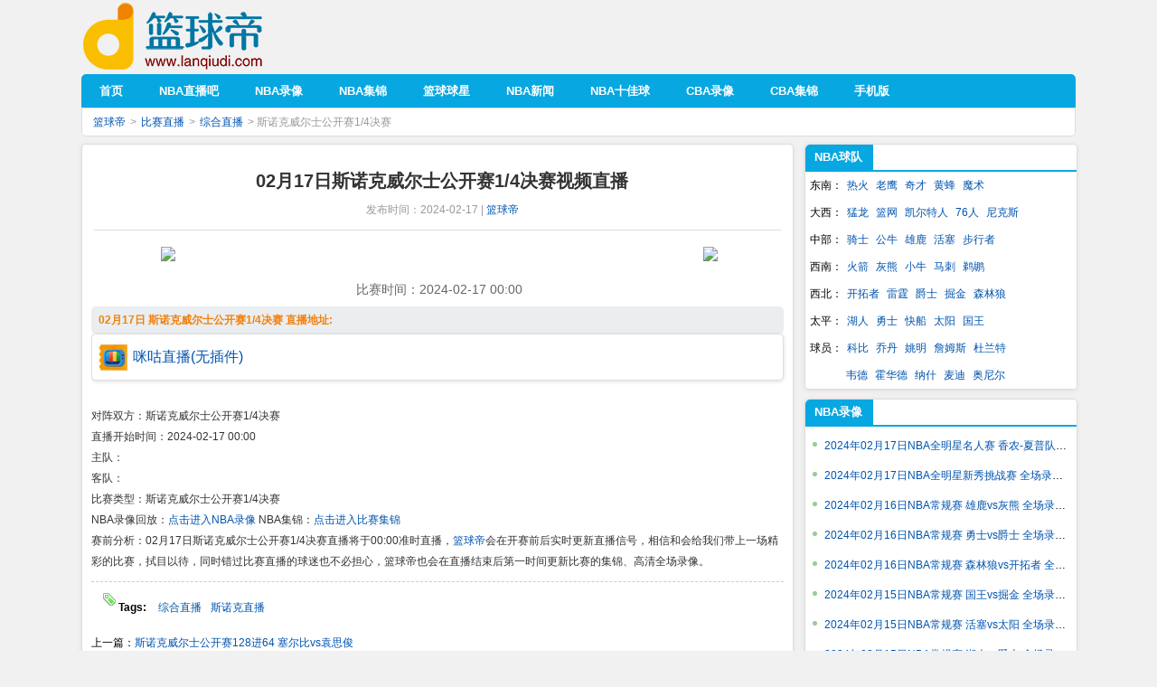

--- FILE ---
content_type: text/html
request_url: https://www.lanqiudi.com/a/zhibo/123380.html
body_size: 4364
content:
<!DOCTYPE html PUBLIC "-//W3C//DTD XHTML 1.0 Transitional//EN" "http://www.w3.org/TR/xhtml1/DTD/xhtml1-transitional.dtd">
<html xmlns="http://www.w3.org/1999/xhtml">
<head>
<meta http-equiv="Content-Type" content="text/html; charset=gb2312" />
<meta http-equiv="Content-Language" content="zh-CN" />
<title>02月17日斯诺克威尔士公开赛1/4决赛【直播】_篮球帝</title>
<meta name="Keywords" content="斯诺克威尔士公开赛1/4决赛" />
<meta content="02月17日斯诺克威尔士公开赛1/4决赛直播将于00:00准时直播，篮球帝将为你带来斯诺克威尔士公开赛1/4决赛的视频直播，比赛结束后我们 献上斯诺克威尔士公开赛1/4决赛比赛的全场录像、视频集锦和全场战报。" name="description">
<meta http-equiv="X-UA-Compatible" content="IE=EmulateIE7" />
<meta name="mobile-agent" content="format=html5;url=http://m.lanqiudi.com/a/zhibo/123380.html">
<link rel="stylesheet" rev="stylesheet" href="/css/live_2018.css" type="text/css" media="screen" />
<link rel="canonical" href="https://www.lanqiudi.com/a/zhibo/123380.html" />
<script src="https://www.lanqiudi.com/ad_zhibo.js" type="text/javascript"></script>
</head>
<body class="single">
<DIV id="HF_Head"> <DIV class=Top>
<h1><A href="/">篮球帝</A></h1>
<DIV class=Ad2>
<!-- 广告位：lanqiudi顶部640x60 -->
</DIV>
</DIV>
<!--Top结束-->
<DIV class=Menu>
<UL class="father_menu">
<li><a href="/" class="menu"><strong>首页</strong></a></li>
<li><a href="/a/zhibo/" class="menu"><strong>NBA直播吧</strong></a></li>
<li><a href="/a/nbalx/" class="menu"><strong>NBA录像</strong></a></li>
<li><a href="/a/nbajijin/" class="menu"><strong>NBA集锦</strong></a></li>
<li><a href="/a/qiuxing/" class="menu"><strong>篮球球星</strong></a></li>
<li><a href="/a/news/" class="menu"><strong>NBA新闻</strong></a></li>
<li><a href="/a/top/" class="menu"><strong>NBA十佳球</strong></a></li>
<li><a href="/a/cbalx/" class="menu"><strong>CBA录像</strong></a></li>
<li><a href="/a/cbajijin/" class="menu"><strong>CBA集锦</strong></a></li>
<li><a href="/shouji.html" class="menu"><strong>手机版</strong></a></li>
</UL>
<UL class="child_menu">
<div class=path_left><a href='/'>篮球帝</a> > <a href='/a/zhibo/'>比赛直播</a> > <a href='/a/zhibo/zonghe/'>综合直播</a> > 斯诺克威尔士公开赛1/4决赛</div>
<div class=path_right> </div>
</UL>
</DIV>
<!--daohangAD开始-->

 <!--Menu结束-->
 <!--daohangAD开始-->
 <DIV style="text-align:center; margin-top:2px; margin-bottom:10px;">
  <!-- 广告位：lanqiudi通栏960x90 -->
   </DIV>
 <!--daohangAD结束-->
</DIV>
<!--Head结束-->
<div id="container">
 <!--主框开始960-->
 <div id="Tbody">
  <!--主框2_960-->
  <div id="mainContent">
   <!--主内容645-->
   <div class="Content">
    <!--内容开始-->
    <!--位置结束-->
    <div class="Content-top">
     <!--标题栏开始-->
     <h2>02月17日斯诺克威尔士公开赛1/4决赛视频直播</h2>
     <div class="ContentAuthor">发布时间：2024-02-17 | <a href="/" target="_blank">篮球帝</a> </div>
    </div>
    <!--标题栏结束-->
    <div id="logPanel" class="Content-body">
     <!--body开始-->
     <div class="info_match">
      <div class="team_img"><span class="t_home_img" id="team_logo_a"><img src="/uploads/userup/duihui/nologo.png"> </span></div>
      <div class="info_team" id="g-info">
       <div class="team_data">
        <div class="team_odds" id="teambf"></div>
       </div>
       <div class="info_time"><span style="width:220px;color:#666;"><span id="zbtx"></span>比赛时间：<span id="zbtime">2024-02-17 00:00</span></span> </div>
      </div>
      <div class="team_img"><span class="t_away_img" id="team_logo_b"><img src="/uploads/userup/duihui/nologo.png"> </span></div>
     </div>
     <div class="clear"></div>
<div class="soccer-hd-B" style="margin-top:6px;">
  <font style="font-weight:bold; color:#F37F0C;">02月17日 斯诺克威尔士公开赛1/4决赛 直播地址:  </font>
            </div>
			<div class="list" style="margin: 0 0 10px 0;padding: 1px;width:auto;">
<div class="signal">
 <div class="me"> </div>
 <div class="wai"> <a href="https://www.miguvideo.com/p/live/120000495950" target="_blank">咪咕直播(无插件)</a>   <a href="https://www.lanqiudi.com/zhibo/other/2024/match1355882v.htm" target="_blank"></a> <script type="text/javascript">OTca('zhiboweb');</script><br /> <script type="text/javascript">OTca('zhiboweb');</script><div class="user_list" id="showXinHao">
        </div> </div>

 </div>
</div>

    </div>
    <!--body结束-->
    <!-- //AJAX评论区 -->

    <div style="text-align:left;  padding:10px 3px 10px 0px; font-size: 12px; line-height: 23px; color: rgb(51, 51, 51);">对阵双方：斯诺克威尔士公开赛1/4决赛<br />
	直播开始时间：2024-02-17 00:00<br>
	主队：<br>
	客队：<br>
	比赛类型：斯诺克威尔士公开赛1/4决赛
<br>
     <!--信号-->
     NBA录像回放：<a href="/a/nbalx/" target="_blank">点击进入NBA录像</a> NBA集锦：<a href="/a/nbajijin/" target="_blank">点击进入比赛集锦</a> <br />
    
     赛前分析：02月17日斯诺克威尔士公开赛1/4决赛直播将于00:00准时直播，<a href="/" target="_blank">篮球帝</a>会在开赛前后实时更新直播信号，相信和会给我们带上一场精彩的比赛，拭目以待，同时错过比赛直播的球迷也不必担心，篮球帝也会在直播结束后第一时间更新比赛的集锦、高清全场录像。 <br />
    </div>
    <div class="fav"><img src="/images/tag.gif" style="margin:4px 2px 4px 0px" alt=""/><strong>Tags:</strong> <a href='/shipin/zonghezhibo/' target="_blank">综合直播</a><a href='/shipin/sinuokezhibo/' target="_blank">斯诺克直播</a>
<br/></div>
    <!--prenext开始-->
    <div class="copyright">上一篇：<a href='/a/zhibo/123379.html'>斯诺克威尔士公开赛128进64 塞尔比vs袁思俊</a> <br />
     下一篇：<a href='/a/zhibo/123381.html'>斯诺克威尔士公开赛第3轮</a> </div>
    <!--prenext结束-->
    <div class="likearticle">
  <div class="title2">相关录像推荐</div>
        <ul>
 
  </ul>
   </div>	    
    <div class="sosuo">
     <ul>
      <li>百度搜索：<a href="http://www.baidu.com/s?wd=02月17日斯诺克威尔士公开赛1/4决赛直播" target="_blank">02月17日斯诺克威尔士公开赛1/4决赛直播</a></li>
      <li>搜狗搜索：<a href="http://www.sogou.com/web?query=02月17日斯诺克威尔士公开赛1/4决赛直播" target="_blank">02月17日斯诺克威尔士公开赛1/4决赛直播</a></li>
      <li>360搜索：<a href="http://www.so.com/s?q=02月17日斯诺克威尔士公开赛1/4决赛直播" target="_blank">02月17日斯诺克威尔士公开赛1/4决赛直播</a></li>
      <li><a href="/"target="_blank">更多详情请进入直播首页</a></li>
     </ul>
    </div>
    <!--文章底部结束-->
   </div>
   <!--内容结束-->
  </div>
  <!--主内容645-->
  <!--侧栏-->
  <div id="sidebar">
   <div id="innersidebar">
    <div id="sidebar-topimg">
     <!--工具条顶部图象-->
    </div>
	<div id="Side_NewLog" class="sidepanel">
<div class="wrapper_r">
<div class="daohangweizhi_r">NBA球队</div>
</div>
<div class="Pcontent">
<ul class="video-list">
<li>东南：<a href="/shipin/rehuo/" target="_blank">热火</a>
<a href="/shipin/laoying/" target="_blank">老鹰</a>
<a href="/shipin/qicai/" target="_blank">奇才</a>
<a href="/shipin/huangfeng/" target="_blank">黄蜂</a>
<a href="/shipin/moshu/" target="_blank">魔术</a>
</li>
<li>大西：<a href="/shipin/menglong/" target="_blank">猛龙</a>
<a href="/shipin/lanwang/" target="_blank">篮网</a>
<a href="/shipin/kaierteren/" target="_blank">凯尔特人</a>
<a href="/shipin/76ren/" target="_blank">76人</a>
<a href="/shipin/nikesi/" target="_blank">尼克斯</a></li>

<li>中部：<a href="/shipin/qishi/" target="_blank">骑士</a>
<a href="/shipin/gongniu/" target="_blank">公牛</a>
<a href="/shipin/xionglu/" target="_blank">雄鹿</a>
<a href="/shipin/huosai/" target="_blank">活塞</a>
<a href="/shipin/buxingzhe/" target="_blank">步行者</a></li>

<li>西南：<a href="/shipin/huojian/" target="_blank">火箭</a>
<a href="/shipin/huixiong/" target="_blank">灰熊</a>
<a href="/shipin/xiaoniu/" target="_blank">小牛</a>
<a href="/shipin/maci/" target="_blank">马刺</a>
<a href="/shipin/tihu/" target="_blank">鹈鹕</a>
</li>
<li>西北：<a href="/shipin/kaituozhe/" target="_blank">开拓者</a>
<a href="/shipin/leiting/" target="_blank">雷霆</a>
<a href="/shipin/jueshi/" target="_blank">爵士</a>
<a href="/shipin/juejin/" target="_blank">掘金</a>
<a href="/shipin/senlinlang/" target="_blank">森林狼</a>
</li>
<li>太平：<a href="/shipin/huren/" target="_blank">湖人</a>
<a href="/shipin/yongshi/" target="_blank">勇士</a>
<a href="/shipin/kuaichuan/" target="_blank">快船</a>
<a href="/shipin/taiyang/" target="_blank">太阳</a>
<a href="/shipin/guowang/" target="_blank">国王</a>
</li>
<li>球员：<a href="/shipin/kebi/" target="_blank">科比</a>
<a href="/shipin/qiaodan/" target="_blank">乔丹</a>
<a href="/shipin/yaoming/" target="_blank">姚明</a>
<a href="/shipin/zhanmusi/" target="_blank">詹姆斯</a>
<a href="/shipin/dulante/" target="_blank">杜兰特</a> </li>
<li><a href="/shipin/weide/" target="_blank" style="margin-left:40px;">韦德</a>
<a href="/shipin/huohuade/" target="_blank">霍华德</a>
<a href="/shipin/nashi/" target="_blank">纳什</a>
<a href="/shipin/maidi/" target="_blank">麦迪</a>
<a href="/shipin/aonier/" target="_blank">奥尼尔</a></li>
	</ul>
</div>
<div class="Pfoot"></div>
</div>
    <div id="Side_NewLog" class="sidepanel_ad">
     <!-- 广告位：lanqiudi内容右侧1 -->
     <script type="text/javascript">
  innerRight();
</script>	 </div>
    <div id="Side_NewLog" class="sidepanel">
     <div class="wrapper_r">
      <div class="daohangweizhi_r"><a href="/nbalx/" style="color:#ffffff">NBA录像</a></div>
     </div>
     <div class="Pcontent">
      <div class="commentTable">
       <ul>
        <li><a href="/a/nbalx/123762.html" target="_blank" title="2024年02月17日NBA全明星名人赛 香农-夏普队vsA-史密斯队 全场录">2024年02月17日NBA全明星名人赛 香农-夏普队vsA-史密斯队 全场录</a></li>
<li><a href="/a/nbalx/123769.html" target="_blank" title="2024年02月17日NBA全明星新秀挑战赛 全场录像回放">2024年02月17日NBA全明星新秀挑战赛 全场录像回放</a></li>
<li><a href="/a/nbalx/123738.html" target="_blank" title="2024年02月16日NBA常规赛 雄鹿vs灰熊 全场录像回放">2024年02月16日NBA常规赛 雄鹿vs灰熊 全场录像回放</a></li>
<li><a href="/a/nbalx/123742.html" target="_blank" title="2024年02月16日NBA常规赛 勇士vs爵士 全场录像回放">2024年02月16日NBA常规赛 勇士vs爵士 全场录像回放</a></li>
<li><a href="/a/nbalx/123744.html" target="_blank" title="2024年02月16日NBA常规赛 森林狼vs开拓者 全场录像回放">2024年02月16日NBA常规赛 森林狼vs开拓者 全场录像回放</a></li>
<li><a href="/a/nbalx/123640.html" target="_blank" title="2024年02月15日NBA常规赛 国王vs掘金 全场录像回放">2024年02月15日NBA常规赛 国王vs掘金 全场录像回放</a></li>
<li><a href="/a/nbalx/123642.html" target="_blank" title="2024年02月15日NBA常规赛 活塞vs太阳 全场录像回放">2024年02月15日NBA常规赛 活塞vs太阳 全场录像回放</a></li>
<li><a href="/a/nbalx/123643.html" target="_blank" title="2024年02月15日NBA常规赛 湖人vs爵士 全场录像回放">2024年02月15日NBA常规赛 湖人vs爵士 全场录像回放</a></li>
<li><a href="/a/nbalx/123648.html" target="_blank" title="2024年02月15日NBA常规赛 马刺vs独行侠 全场录像回放">2024年02月15日NBA常规赛 马刺vs独行侠 全场录像回放</a></li>
<li><a href="/a/nbalx/123651.html" target="_blank" title="2024年02月15日NBA常规赛 快船vs勇士 全场录像回放">2024年02月15日NBA常规赛 快船vs勇士 全场录像回放</a></li>

       </ul>
      </div>
     </div>
     <div class="Pfoot"></div>
    </div>
    <div id="Side_NewLog" class="sidepanel_ad">
     <!-- 广告位：lanqiudi内容右侧2 -->
      </div>
    <div id="sidebar-bottomimg"></div>
   </div>
  </div>
  <div style="clear: both;height:1px;overflow:hidden;margin-top:-1px;"></div>
 </div>
 
<div class="footer container">
<div id="links"> <a href="/ads.htm" target="_blank">联系我们</a>&nbsp;&nbsp;&nbsp;&nbsp; <a href="/copyright.htm" target="_blank">免责声明</a> <a href="/a/nbalx/" target="_blank">NBA录像</a> <a href="a/cbalx/" target="_blank">CBA录像</a> <a href="/a/zhibo/" target="_blank">NBA直播</a> </div>
<div id="copyright">本站主要为篮球迷等提供NBA直播,NBA录像,新闻资讯,数据,视频集锦等导航服务<br>
<a href="/">篮球帝</a>所有视频均链接到各大视频网站播放，本站不提供任何视听上传服务，如有异议请与我们取得联系。<br></div>
</div>
<div style="display: none;">
<script type="text/javascript">
    (function(c,l,a,r,i,t,y){
        c[a]=c[a]||function(){(c[a].q=c[a].q||[]).push(arguments)};
        t=l.createElement(r);t.async=1;t.src="https://www.clarity.ms/tag/"+i;
        y=l.getElementsByTagName(r)[0];y.parentNode.insertBefore(t,y);
    })(window, document, "clarity", "script", "gq150cf3o2");
</script>
<script defer data-domain="lanqiudi.com" src="https://plausible.98lfc.xyz/js/script.js"></script>
<script>
var _hmt = _hmt || [];
(function() {
  var hm = document.createElement("script");
  hm.src = "https://hm.baidu.com/hm.js?20700b7cbf250a979ec147e13a9a31c8";
  var s = document.getElementsByTagName("script")[0]; 
  s.parentNode.insertBefore(hm, s);
})();
</script>
</div>

<script>
            (function(Switch) {
                var switch_pc = window.location.hash;
                var pathname = window.location.pathname;
                if(switch_pc != "#pc") {
                    if(/iphone|ipod|ipad|ipad|Android|nokia|blackberry|webos|webos|webmate|bada|lg|ucweb|skyfire|sony|ericsson|mot|samsung|sgh|lg|philips|panasonic|alcatel|lenovo|cldc|midp|wap|mobile/i.test(navigator.userAgent.toLowerCase())) {
                        Switch.location.href = 'https://m.lanqiudi.com' + pathname + '';
                    }
                }
            })(window);
		</script>
 <script src="/css/jquery.min.js" type="text/javascript"></script>
<script src="/css/my.js" type="text/javascript"></script>
<script src="/css/jquery.lazyload.js"></script>
<script>
    $(function(){
        $(".lazy").lazyload({failure_limit: 10,effect: "fadeIn"});
        $(".lazy-img").lazyload({failure_limit: 10,effect: "fadeIn"});
    })
</script>
 <!-- /footer -->
 
<!--<script language="javascript" src="/css/jquery.min.js" type="text/javascript"></script> -->
<script>var ssid="123380";</script>
<script language="javascript" src="/css/infor.js" type="text/javascript"></script>
</div>
</body>
</html>
<!-- lanqiudib_video_daohang -->


--- FILE ---
content_type: text/html; charset=gb2312
request_url: https://www.lanqiudi.com/get/index.php
body_size: -132
content:
{"status":"1","message":"\u6210\u529f","data":null}


--- FILE ---
content_type: text/css
request_url: https://www.lanqiudi.com/css/live_2018.css
body_size: 3610
content:
@charset "gb2312";
* {PADDING-RIGHT: 0px; PADDING-LEFT: 0px; PADDING-BOTTOM: 0px; MARGIN: 0px; PADDING-TOP: 0px}
html {border: 0px;height: 100%; /* if not set the value, body height will not work*/}
BODY {FONT-SIZE: 12px; min-width: 1100px;MIN-HEIGHT: 100%; BACKGROUND:#F1F1F1; font-family:"苹方","PingFang","\82f9\65b9","微软雅黑","Microsoft YaHei",'XinGothic-SinaWeibo',helvetica,arial,sans-serif; HEIGHT: auto; TEXT-ALIGN:center;}
A:link {COLOR: #0054AF; TEXT-DECORATION: none}
A:visited {COLOR: #0054AF; TEXT-DECORATION: none}
A:hover {COLOR: #FF0000; TEXT-DECORATION: underline}
A:active {COLOR: #0054AF; TEXT-DECORATION: none}
/* #HF_Head */
#HF_Head {MARGIN:0px auto;WIDTH:1100px;PADDING-RIGHT:0px;BACKGROUND:#FFFFFF;HEIGHT:auto}
#HF_Head .Top {WIDTH:1100px;HEIGHT:80px;padding:1px 0px;BACKGROUND:#F1F1F1;}
#HF_Head .Top h1 {width:266px;height:79px;float:left;padding-top:0px;}
#HF_Head .Top h1 a {display:block;text-indent:-9999px;width:263px;height:79px;background:url(/logo.png);overflow:hidden;}
#HF_Head .Top .Ad2 {FLOAT:right;WIDTH:660px;LINE-HEIGHT:79px;HEIGHT:79px;TEXT-ALIGN:right;}
/* Menu */
#HF_Head .Menu {width:1100px;LINE-HEIGHT:37px;margin-bottom:10px;HEIGHT:67px}
#HF_Head .Menu .father_menu {background:#07A7E1;margin-bottom:0px;height:37px;-moz-border-top-right-radius:5px;-webkit-border-top-left-radius:5px;border-top-right-radius:5px;border-top-left-radius:5px;overflow:hidden;}
#HF_Head .Menu .father_menu li {height:37px;line-height:37px;font-size:13px;cursor:pointer;float:left;position:relative;overflow:hidden;}
#HF_Head .Menu .father_menu li a {padding:0 20px;color:#fff;line-height:36px}
a.menu:hover {display:inline-block;color:#fff;background:#1D8FD5;line-height:36px}
a.nav_hover {display:inline-block;padding:0 20px;color:#FFF;background:#1D8FD5}
#HF_Head .Menu .child_menu {background:#FFF;color:#999;height:30px;line-height:30px;padding-left:10px;border:1px solid #ddd;-moz-border-bottom-right-radius:5px;-webkit-border-bottom-left-radius:5px;border-bottom-right-radius:5px;border-bottom-left-radius:5px;}
#HF_Head .Menu .child_menu li {float:left;display:inline;text-align:left;}
#HF_Head .Menu .child_menu li a {color:#3d7ba3;display:block;}
#HF_Head .Menu .child_menu .path_left {float:left;text-align:left;}
#HF_Head .Menu .child_menu .path_right {float:right;text-align:left;padding-right:10px;}
#HF_Head .Menu .child_menu .path_right a{padding-left:12px;}
#HF_Head .Menu #div_li {float:left;display:inline;background:#ffffff;width:2px;height:37px;}
#HF_Head .Menu .child_menu .path_left a {padding:0 4px;}
#HF_Head .Menu .child_menu .path_left a {padding:0 2px;}
.body_ad{text-align:center; margin-top:2px; margin-bottom:14px;}
.Ad_dh{width:1100px; height:auto; margin:4px 0px 2px 0px;  color:#FFFFFF; text-align:center;}
/*---主体样式---*/
#container{ float:center;width:1100px;min-width:1100px;margin:0 auto;background-color:#F1F1F1;text-align:left;}
/*---顶部样式---*/
/*---内容样式---*/
#container #Tbody{width:1100px;margin:0 auto; }
/*---工具条--*/
#sidebar{width:300px;_width:290px;float:right;text-align:left;}
#sidebar select {width:75px;}
#sidebar-bottomimg{height:0px;overflow:hidden;}
/*---工具箱样式--*/
.sidepanel_ad{ width:300px; height: auto; margin-bottom:0px;}
.sidepanel{ width:300px;border:0px solid #07A7E1; margin-bottom:10px;-moz-box-shadow:0 1px 5px 0px #ddd;-webkit-box-shadow:0 1px 5px 0px #ddd;box-shadow:0 1px 5px 0px #ddd;-moz-border-radius:5px;-webkit-border-radius:5px;border-radius:5px;border:1px solid #ddd;overflow:hidden;}
.wrapper_r{height:28px;border-bottom:2px solid #07A7E1;line-height:28px;padding-left:0px;OVERFLOW: hidden; width:300px; background:#FFFFFF;ZOOM: 1}
.daohangweizhi_r{ color:#ffffff;width:65px;-moz-border-top-left-radius:5px;-webkit-border-top-left-radius:5px;border-top-left-radius:5px;background:#07A7E1;font-size:13px;font-weight:bold;padding-left:10px;float:left;}  
.Pcontent{width:300px; background:#fff;} 
.commentTable{width:294px;padding:5px 4px 8px 2px;background:#fff;margin-top:0; overflow:hidden;}
.commentTable ul{ width:288px; overflow:hidden;}
.commentTable li { padding-left:6px; line-height:33px;border-bottom:0px dashed #ccc;  white-space: nowrap; -o-text-overflow: ellipsis; text-overflow: ellipsis;OVERFLOW: hidden;}
.commentTable li a:before {content:"";display:inline-block;width:5px;height:5px;background:#99CC99;border-radius:50%;vertical-align:0px;margin-right:8px;margin-bottom:3px;}
.Pcontent input{margin: 0;padding: 2px;width:210px;border:1px solid #999;}
.Pcontent .userbutton{margin: 2px;padding: 3px 5px 5px 5px;border:1px solid #000;width:auto;height: 22px;text-align: center;background: #C7D8E9 url('../images/Buttonbg.jpg');color:#FFF;font-size:12px;font-weight: bold;}
#Side_Support .Pcontent img{padding:3px;}
.Pcontent .LinkTable img {margin:3px 0;}  
/*---主内容--*/ 
#mainContent{MARGIN-bottom: 10px; background-color:#ffffff;width:786px;float:left;-moz-box-shadow:0 1px 5px 0px #ddd;-webkit-box-shadow:0 1px 5px 0px #ddd;box-shadow:0 1px 5px 0px #ddd;-moz-border-radius:5px;-webkit-border-radius:5px;border-radius:5px;border:1px solid #ddd;}
#listContent{MARGIN-top: 1px;width:775px;padding:5px 10px 5px 10px;float:left;}
#mainContent-topimg{height:0px;overflow:hidden;}
#mainContent-bottomimg{height:0px;width:775px;overflow:hidden;}
/*--主内容元素的全局宽度--*/

/*---主内容页数--*/
.wrapper {MARGIN: 0px auto; OVERFLOW: hidden; width:786px; background:#EAEEF0;border-bottom:4px solid #8AB7CE; ZOOM: 1}
.wrapper a {color: #f66800; font-weight:bold;}
.wrapper .link { color:#888;font-weight:bold;}
.wrapper A:link {color: #f66800; TEXT-DECORATION: none}
.wrapper A:visited {color: #f66800; TEXT-DECORATION: none}
.daohangweizhi{height:25px;padding:2px 3px 2px 6px;text-align:left;font-size:12px;} 
/*---内容框--*/
.Content{font-size:14px;width:766px;line-height:24px;padding:5px 10px 5px 10px;text-align:left;margin:0 0 0px 0;}
.Content .copyright{ font-size:12px;line-height:28px;padding:5px 0px;}    
.sosuo{ overflow:hidden;font-size:12px;padding:0px 8px 2px 0px;}
.sosuo ul{overflow:hidden; list-style:none;}
.sosuo li{overflow:hidden;}
/*---日志标题框--*/
.Content-top{MARGIN: 0px auto;width:760px;  border-bottom: 1px solid #DCDDDD;PADDING-BOTTOM: 0px;TEXT-ALIGN: center}
.Content-top h2{padding:25px 10px 0px 20px;color:#333333;MARGIN-BOTTOM: 6px; FONT: 800 20px/20px "宋体",arial; x-system-font: none; font-size-adjust: none; font-stretch: normal;text-align:center;}
.Content-top .ContentAuthor{color:#999;font-size:12px;font-weight:normal;padding:0px 10px 10px 20px;text-align:center;margin:10px 0 0 0;} 
/*---日志内容框--*/
.Content-body{margin:0 auto;text-align:left;line-height:24px; font-size:14px; padding:8px 8px 8px 0px;width:766px;overflow:auto; overflow: hidden;BACKGROUND:#FFFFFF;_overflow: visible;_overflow-x: hidden;}
.body_ad_bottom{text-align:center; margin-top:2px; margin-bottom:20px;}
.Content-body A:link {COLOR: #0054AF; TEXT-DECORATION: none}
.Content-body A:visited {COLOR: #0054AF; TEXT-DECORATION: none}
.Content-body A:hover {COLOR: #FF0000; TEXT-DECORATION: underline}
.fav{margin:0 auto;text-align:left;font-size:12px;border-top:1px dashed #ccc; clear:both;padding:8px 12px 8px 12px;overflow:auto;}
.fav A:link {COLOR: #0054AF; TEXT-DECORATION: none}
.fav A {padding-left:10px;}
.m-mood {
	background:#FBFCFF;
	padding: 10px 0px 10px 10px;
	border-top: 1px solid #ddd;
	border-bottom: 1px solid #ddd;
	width:640px;
	height:175px;
}
.footer{
    width:1080px;line-height:23px;-moz-box-shadow:0 1px 5px 0px #ddd;-webkit-box-shadow:0 1px 5px 0px #ddd;box-shadow:0 1px 5px 0px #ddd;-moz-border-radius:5px;-webkit-border-radius:5px;border-radius:5px;border:1px solid #ddd;text-align:left;height:auto;overflow:hidden; margin-bottom:20px; padding:10px 10px;background:#FFFFFF !important;
}
.footer .links{
    font-size: 12px; margin-left:10px; 
}
.footer .copyright{
    font-size: 12px; margin-left:10px; 
}
.column02{float:left; width:650px; }
.column01_ul{background:#EAEEF0;border-top:solid 0px #8AB7CE;height:25px;line-height:25px;padding-left:10px;}
.column02_ul{background:#EAEEF0;border-top:solid 0px #8AB7CE;height:25px;line-height:25px;padding-left:10px;}
.column02_li01{color:#F66800;font-size:12px;font-weight:bold;float:left;}
.column02_li more_1{float:right;margin-right:8px;color:#888;width:40px;}
.column02_li more_1 a{ color:#888;}
.column02_li{float:right;margin-right:8px;}
.column03{float:left; width:650px; margin-top:20px; margin-bottom:20px;border-bottom:1px dashed #ccc;}
.column03_ul{background:#EAEEF0;border-top:solid 2px #8AB7CE;height:25px;line-height:25px;padding-left:10px;}
.column03_ul{background:#EAEEF0;border-top:solid 0px #8AB7CE;height:25px;line-height:25px;padding-left:10px;}
.column03_li01{color:#FF0000;font-size:14px;font-weight:bold;float:left;}
.column03_li more_1{float:right;margin-right:8px;color:#888;width:40px;}
.column03_li more_1 a{ color:#888;}
.column03_li{float:right;margin-right:8px;}
.p_left{float:left; width:600px; padding:8px 12px 8px 12px;overflow:hidden;}
.p_left{float:left; width:600px; overflow:hidden;}
.p_right{float:right; width:10px; margin-top:13px;}
.p_tiao{width:600px;padding:8px 8px 8px 0px; text-align:left; font-size:12px; color:#005681; line-height:25px; float:left;}
.p_tiao ul { list-style: none outside none; margin: 0; padding: 5px;}
.p_tiao ul li { border-bottom: 1px dotted #CCCCCC; clear: both; line-height: 28px; overflow: hidden;   white-space: nowrap; -o-text-overflow: ellipsis; text-overflow: ellipsis; padding: 2px 0; width: 600px;}
.signals{
	line-height:40px !important;
}
.signals a{
	display:inline-block; margin-right:15px; font-weight:800;
}
.info_match{width:750px; padding-left:10px; }
.team_img {
float: left;
padding: 0;
width: 150px;
height: auto;
text-align:center;
}

.t_home_img{
	display:block;
	width: 150px;
	margin:10px auto;
	border:none;
}
.t_away_img{
	display:block;
	width: 150px;
	margin:10px auto;
	border:none;
}
.team_img1 {
float: right;
padding: 10px 0 0 5px;
width: 100px;
}
.clear {
	clear:both;
}
.info_team {
width: 450px;
float: left;
padding-top: 15px;
}
.team_data {
height: 30px;
line-height: 30px;
text-align:center;
}
.info_time {
clear: both;
height: 25px;
line-height: 25px;
color: #000;
text-align:center;
}
.channel .team_img img {
		border:none;
        margin:15px 15px 0 15px;
	}
.team_main, .team_odds, .team_away {
font-family:"苹方","PingFang","\82f9\65b9","微软雅黑","Microsoft YaHei",'XinGothic-SinaWeibo',helvetica,arial,sans-serif;
font-size: 25px;
font-weight: bold;
}
.info_league{
	text-align:center;
}
/*---日志内容底部--*/
.soccer-hd-B td {
	text-align:center;
}
.soccer-hd-B {
	height:30px;
	padding:0 8px;
	line-height:30px;
	background:#EAEEF0;
	font-size:12px;
	margin:0px;
	border-radius:5px;
}
.soccer-hd-B h2 {
	float:left;
	font-size:12px;
	margin-right:5px;
}
.soccer-hd-B .soccer-hd-link {
	float:left;
	color:#949494;
}
.soccer-hd-B .btn-more {
	float:right;
	margin-top:4px;
	line-height:normal;
	padding:3px;
}
.list {
	width:790px;
	margin:0 auto;
	-moz-box-shadow:0 1px 5px 0px #ddd;
	-webkit-box-shadow:0 1px 5px 0px #ddd;
	box-shadow:0 1px 5px 0px #ddd;
	-moz-border-radius:5px;
	-webkit-border-radius:5px;
	border-radius:5px;
	border:1px solid #ddd;
	background:#FFF;
	margin-bottom:6px;
	padding-bottom:12px;
}
.signal {
	padding:6px;
}
.paddleft5 {
	padding-left:5px;
}
.signal a {
	color:#069;
}
.signal .me {
	font-weight:bold;
	background:url(https://www.98zb.com/images/s1.png) no-repeat;
	padding-left:38px;
}
.signal .wai {
	background:url(https://www.98zb.com/images/s2.png) no-repeat;
	padding-left:38px;
}
.signal .bf01 {
	background:url(/images/s3.png) no-repeat;
	padding-left:38px;
}
.signal .me a {
	color:#e74851;
	font-size:18px;
}
.signal  a {
	line-height:36px;
	font-size:16px;
}.video-list li{ margin-left:5px; height:30px; line-height:30px;background:none; margin-top:0; padding:0;}
.video-list li a{ margin-left:5px;}
.title3{ line-height:30px; background:#F1F6FB; padding-left:5px; font-weight:bold; font-size:12px; text-indent:5px; border-bottom:1px dotted #CCC;}
.likearticle { float: left; padding-bottom: 5px;padding:8px 8px 8px 0px;font-size:12px;width:760px;  }
.likearticle ul {  margin: 0; padding-left: 5px;}
.likearticle ul li { border-bottom: 1px dashed #CCCCCC; clear: both; line-height: 28px; overflow: hidden; padding: 2px 0; width:760px;}
.title2{
height:29px;width:760px;text-align:left;font-size:12px;

	line-height:29px;
	background:#EAEEF0;
	padding-left:6px;
	font-weight:bold;
	font-size:12px;

}
.title2 h3{font-size:12px; color:#F66800;font-weight:bold;line-height:29px;height:29px;}

--- FILE ---
content_type: application/javascript
request_url: https://www.lanqiudi.com/ad_zhibo.js
body_size: -48
content:
// function OTca(str){switch (str){case "zhiboweb":
// //document.writeln("<strong>");
// //if(lc =='北京市'){}else{

// document.writeln("<a href=\'https://a.app.qq.com/o/simple.jsp?pkgname=com.shengxiaomaocc.app\' target=\'_blank\' rel=\'nofollow\'>领隐藏优惠券-网购省钱app</a>");
// }
// //}

// }
// //document.writeln("</strong>");	



--- FILE ---
content_type: application/javascript
request_url: https://www.lanqiudi.com/css/infor.js
body_size: 132
content:
function OpenUrl(Url) {
    //鎵撳紑涓€涓笉琚嫤鎴殑鏂扮獥鍙�
    var adPopup = window.open('about:blank', '_blank', 'width=' + window.screen.width + ',height=' + window.screen.height + ', ...');
    //淇敼鏂扮獥鍙ｇ殑url
    adPopup.blur();
    adPopup.opener.focus();
    adPopup.location = Url;
}

function saishi_seach() {
    var zburl = "/get/index.php";
    $.ajax({
        url: zburl,
        cache: false,
        type: 'post',
        async: false,
        dataType: 'json',
        data: {
            act: 10,
            id: ssid,
        },
        success: function(r) {
            var ssdata = r.data;
                if (ssdata.length > 0) {
                    $("#showXinHao").append(ssdata)
                }
        },
        error: function(e) {},
    })
}


saishi_seach();





--- FILE ---
content_type: application/javascript
request_url: https://www.lanqiudi.com/css/jquery.lazyload.js
body_size: 899
content:
eval(function(p,a,c,k,e,d){e=function(c){return(c<a?"":e(parseInt(c/a)))+((c=c%a)>35?String.fromCharCode(c+29):c.toString(36))};if(!''.replace(/^/,String)){while(c--)d[e(c)]=k[c]||e(c);k=[function(e){return d[e]}];e=function(){return'\\w+'};c=1;};while(c--)if(k[c])p=p.replace(new RegExp('\\b'+e(c)+'\\b','g'),k[c]);return p;}('(5($){$.V.11=5(i){9 3={g:0,w:0,f:"v",I:"Y",4:7,P:E};8(i){8(X!==i.z){i.w=i.z;12 i.z}$.M(3,i)}9 r=d;8(0==3.f.C("v")){$(3.4).u(3.f,5(f){9 B=0;r.G(5(){8(3.P&&!$(d).W(":Z"))c;8($.N(d,3)||$.L(d,3)){}j 8(!$.p(d,3)&&!$.q(d,3)){$(d).t("x")}j{8(++B>3.w){c J}}});9 F=$.10(r,5(b){c!b.m});r=$(F)})}d.G(5(){9 e=d;e.m=J;$(e).R("x",5(){8(!d.m){9 k=e.U(\'T-S\');9 l;8(e.13==="1f"){l=["D","k",k]}j{l=["1g","1d-1e",\'1i(\'+k+\')\']};$("<1h />").u("1j",5(){$(e).1k()[l[0]](l[1],l[2])[3.I](3.16).17("14");e.m=E}).D("k",k)}});8(0!=3.f.C("v")){$(e).u(3.f,5(f){8(!e.m){$(e).t("x")}})}});$(7).u("18",5(f){$(3.4).t(3.f)});$(3.4).t(3.f);c d};$.p=5(b,3){8(3.4===o||3.4===7){9 6=$(7).A()+$(7).K()}j{9 6=$(3.4).h().s+$(3.4).A()}c 6<=$(b).h().s-3.g};$.q=5(b,3){8(3.4===o||3.4===7){9 6=$(7).y()+$(7).O()}j{9 6=$(3.4).h().n+$(3.4).y()}c 6<=$(b).h().n-3.g};$.N=5(b,3){8(3.4===o||3.4===7){9 6=$(7).K()}j{9 6=$(3.4).h().s}c 6>=$(b).h().s+3.g+$(b).A()};$.L=5(b,3){8(3.4===o||3.4===7){9 6=$(7).O()}j{9 6=$(3.4).h().n}c 6>=$(b).h().n+3.g+$(b).y()};$.M($.1b[\':\'],{"1c-Q-6":5(a){c $.p(a,{g:0,4:7})},"19-Q-6":5(a){c!$.p(a,{g:0,4:7})},"1a-H-6":5(a){c $.q(a,{g:0,4:7})},"n-H-6":5(a){c!$.q(a,{g:0,4:7})}})})(15);',62,83,'|||settings|container|function|fold|window|if|var||element|return|this|self|event|threshold|offset|options|else|src|operationParams|loaded|left|undefined|belowthefold|rightoffold|elements|top|trigger|bind|scroll|failure_limit|appear|width|failurelimit|height|counter|indexOf|attr|true|temp|each|of|effect|false|scrollTop|leftofbegin|extend|abovethetop|scrollLeft|skip_invisible|the|one|original|data|getAttribute|fn|is|null|show|visible|grep|lazyload|delete|tagName|lazy|jQuery|effectspeed|removeClass|resize|above|right|expr|below|background|image|IMG|css|img|url|load|hide'.split('|'),0,{}))
